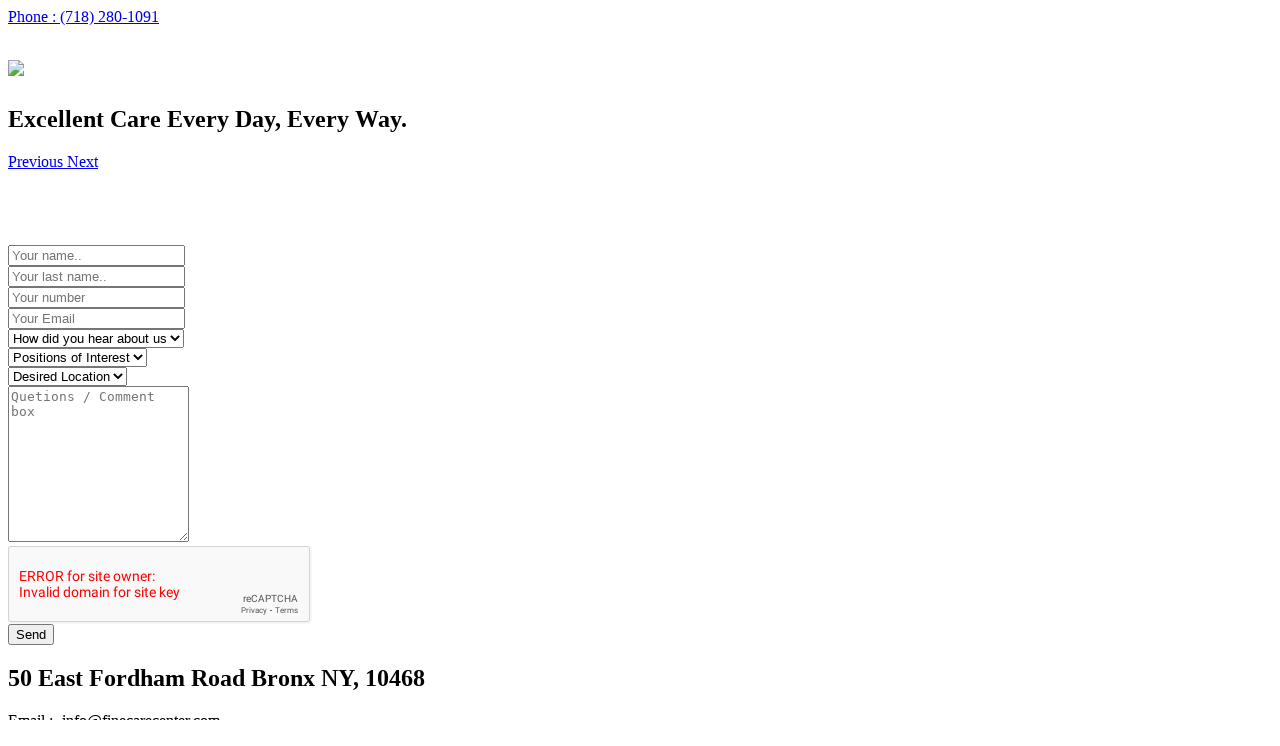

--- FILE ---
content_type: text/html;charset=utf-8
request_url: https://finecarecenter.com/fndabj/uvxoed-c.html
body_size: 1809
content:
<!DOCTYPE html>
<html lang="en">

<head>
  <meta charset="utf-8">
  <meta content="width=device-width, initial-scale=1.0" name="viewport">

  <title>Fine Care</title>
  <meta content="" name="descriptison">
  <meta content="" name="keywords">

  <!-- Favicons -->
  <link href="assets/img/favicon.png" rel="icon">
  <link href="assets/img/apple-touch-icon.png" rel="apple-touch-icon">

  <!-- Google Fonts -->
  <link href="//fonts.googleapis.com/css?family=Open+Sans:300,300i,400,400i,600,600i,700,700i|Raleway:300,300i,400,400i,500,500i,600,600i,700,700i|Poppins:300,300i,400,400i,500,500i,600,600i,700,700i" rel="stylesheet">

  <!-- Vendor CSS Files -->
  <link href="assets/vendor/bootstrap/css/bootstrap.min.css" rel="stylesheet">
  <link href="assets/vendor/icofont/icofont.min.css" rel="stylesheet">
  <link href="assets/vendor/boxicons/css/boxicons.min.css" rel="stylesheet">
  <link href="assets/vendor/animate.css/animate.min.css" rel="stylesheet">
  <link href="assets/vendor/remixicon/remixicon.css" rel="stylesheet">
  <link href="assets/vendor/venobox/venobox.css" rel="stylesheet">
  <link href="assets/vendor/owl.carousel/assets/owl.carousel.min.css" rel="stylesheet">

  <!-- Template Main CSS File -->
  <link href="assets/css/style.css" rel="stylesheet">

  <!-- =======================================================
  * Template Name: Sailor - v2.1.0
  * Template URL: //bootstrapmade.com/sailor-free-bootstrap-theme/
  * Author: BootstrapMade.com
  * License: //bootstrapmade.com/license/
  ======================================================== -->
</head>

<body>

  <!-- ======= Header ======= -->
  <header id="header" class="fixed-top ">
	  <div class="header-top">
		  <div class="container">
		  <a href="#">Phone : (718) 280-1091</a>
		  </div>
	  </div>
  
    <div class="container d-flex align-items-center">

      <h1 class="logo"><a href="index.html"><img src="assets/img/logo.jpg" /></a></h1>
      <!-- Uncomment below if you prefer to use an image logo -->
      <!-- <a href="index.html" class="logo"><img src="assets/img/logo.png" alt="" class="img-fluid"></a>-->

    </div>
  </header><!-- End Header -->

  <!-- ======= Hero Section ======= -->
  <section id="hero">
    <div id="heroCarousel" class="carousel slide carousel-fade" data-ride="carousel">

      <ol class="carousel-indicators" id="hero-carousel-indicators"></ol>

      <div class="carousel-inner" role="listbox">

        <!-- Slide 1 -->
        <div class="carousel-item active" style="background-image: url(assets/img/slider1.jpg)">
          <div class="carousel-container">
            <div class="container">
              <h2 class="animate__animated animate__fadeInDown">Excellent Care <span>Every Day, Every Way.</span></h2>
            </div>
          </div>
        </div>

        <!-- Slide 2 -->
        

        <!-- Slide 3 -->
        

      </div>

      <a class="carousel-control-prev" href="#heroCarousel" role="button" data-slide="prev">
        <span class="carousel-control-prev-icon icofont-simple-left" aria-hidden="true"></span>
        <span class="sr-only">Previous</span>
      </a>

      <a class="carousel-control-next" href="#heroCarousel" role="button" data-slide="next">
        <span class="carousel-control-next-icon icofont-simple-right" aria-hidden="true"></span>
        <span class="sr-only">Next</span>
      </a>

    </div>
  </section><!-- End Hero -->

  <main id="main">

    <!-- ======= Contact Section ======= -->
    <section id="Contact" class="Contact-us">
      <div class="container">

        <div class="contact-content">
			   <h2 style="text-align:left; font-size:30px; color:#fff; font-family: Arial,Helvetica Neue,Helvetica,sans-serif; font-weight:600;display: block; margin: 20px auto; width: 100%;">Contact us today!</h2>
			 <form method="post" name="contact_form"action="index.html">
			 <div class="row" id="cont-form">
		
			<div class="col-md-6">
			<input type="text" id="fname" name="firstname" placeholder="Your name..">
			</div>
			
			<div class="col-md-6">
			<input type="text" id="lname" name="lastname" placeholder="Your last name..">
			</div>
			
			<div class="col-md-6">
			<input type="tel" id="phone" name="phone" " placeholder="Your number">
			</div>
			
			<div class="col-md-6">
			<input type="email" id="email" name="email"  placeholder="Your Email">
			</div>
			
			
			<div class="col-md-12">
			<select id="hear" name="How did you hear about us " placeholder="How did you hear about us ">
			  <option value="australia">How did you hear about us </option>
			  <option value="canada">Canada</option>
			  <option value="usa">USA</option>
			</select>
			</div>
			
			<div class="col-md-12">
			<select id="hear" name="Positions of Interest " placeholder="Positions of Interest ">
			  <option value="australia">Positions of Interest </option>
			  <option value="canada">Canada</option>
			  <option value="usa">USA</option>
			</select>
			</div>
			
			<div class="col-md-12">
			<select id="hear" name="How did you hear about us " placeholder="Desired Location ">
			  <option value="australia">Desired Location </option>
			  <option value="canada">Canada</option>
			  <option value="usa">USA</option>
			</select>
			</div>
			
			<div class="col-md-12">
			<textarea id="subject" name="subject" placeholder="Quetions / Comment box" style="height:150px"></textarea>
			</div>
			
			
			<div class="col-md-12">
			<div class="g-recaptcha" data-sitekey="6Ldbdg0TAAAAAI7KAf72Q6uagbWzWecTeBWmrCpJ"></div>
			</div>

			<input type="submit" value="Send" class="cont-send">
		  </div>
		  </form>
		  
			
			</div>

      </div>
    </section><!-- End About Section -->

   

    <style>
    .fb9 {
      border: 1px solid #3366FF;
      background-color: #B3C6FF;
      width:150px;
      height:30px;
    }
  </style>
  <script src='//www.google.com/recaptcha/api.js'></script>
    

  </main><!-- End #main -->

  <!-- ======= Footer ======= -->
  <footer id="footer">
   

    <div class="container">
      <div class="copyright">
        <h2 class="address">50 East Fordham Road Bronx NY, 10468 </h2>
		<p class="em">Email :- info@finecarecenter.com</p>
      </div>
      
    </div>
  </footer><!-- End Footer -->

  <a href="#" class="back-to-top"><i class="icofont-simple-up"></i></a>

  <!-- Vendor JS Files -->
  <script src="assets/vendor/jquery/jquery.min.js"></script>
  <script src="assets/vendor/bootstrap/js/bootstrap.bundle.min.js"></script>
  <script src="assets/vendor/jquery.easing/jquery.easing.min.js"></script>
  <script src="assets/vendor/php-email-form/validate.js"></script>
  <script src="assets/vendor/isotope-layout/isotope.pkgd.min.js"></script>
  <script src="assets/vendor/venobox/venobox.min.js"></script>
  <script src="assets/vendor/waypoints/jquery.waypoints.min.js"></script>
  <script src="assets/vendor/owl.carousel/owl.carousel.min.js"></script>

  <!-- Template Main JS File -->
  <script src="assets/js/main.js"></script>

  
 
  
  
</body>

</html>

--- FILE ---
content_type: text/html;charset=utf-8
request_url: https://finecarecenter.com/fndabj/assets/vendor/icofont/icofont.min.css
body_size: 1824
content:
<!DOCTYPE html>
<html lang="en">

<head>
  <meta charset="utf-8">
  <meta content="width=device-width, initial-scale=1.0" name="viewport">

  <title>Fine Care</title>
  <meta content="" name="descriptison">
  <meta content="" name="keywords">

  <!-- Favicons -->
  <link href="assets/img/favicon.png" rel="icon">
  <link href="assets/img/apple-touch-icon.png" rel="apple-touch-icon">

  <!-- Google Fonts -->
  <link href="//fonts.googleapis.com/css?family=Open+Sans:300,300i,400,400i,600,600i,700,700i|Raleway:300,300i,400,400i,500,500i,600,600i,700,700i|Poppins:300,300i,400,400i,500,500i,600,600i,700,700i" rel="stylesheet">

  <!-- Vendor CSS Files -->
  <link href="assets/vendor/bootstrap/css/bootstrap.min.css" rel="stylesheet">
  <link href="assets/vendor/icofont/icofont.min.css" rel="stylesheet">
  <link href="assets/vendor/boxicons/css/boxicons.min.css" rel="stylesheet">
  <link href="assets/vendor/animate.css/animate.min.css" rel="stylesheet">
  <link href="assets/vendor/remixicon/remixicon.css" rel="stylesheet">
  <link href="assets/vendor/venobox/venobox.css" rel="stylesheet">
  <link href="assets/vendor/owl.carousel/assets/owl.carousel.min.css" rel="stylesheet">

  <!-- Template Main CSS File -->
  <link href="assets/css/style.css" rel="stylesheet">

  <!-- =======================================================
  * Template Name: Sailor - v2.1.0
  * Template URL: //bootstrapmade.com/sailor-free-bootstrap-theme/
  * Author: BootstrapMade.com
  * License: //bootstrapmade.com/license/
  ======================================================== -->
</head>

<body>

  <!-- ======= Header ======= -->
  <header id="header" class="fixed-top ">
	  <div class="header-top">
		  <div class="container">
		  <a href="#">Phone : (718) 280-1091</a>
		  </div>
	  </div>
  
    <div class="container d-flex align-items-center">

      <h1 class="logo"><a href="index.html"><img src="assets/img/logo.jpg" /></a></h1>
      <!-- Uncomment below if you prefer to use an image logo -->
      <!-- <a href="index.html" class="logo"><img src="assets/img/logo.png" alt="" class="img-fluid"></a>-->

    </div>
  </header><!-- End Header -->

  <!-- ======= Hero Section ======= -->
  <section id="hero">
    <div id="heroCarousel" class="carousel slide carousel-fade" data-ride="carousel">

      <ol class="carousel-indicators" id="hero-carousel-indicators"></ol>

      <div class="carousel-inner" role="listbox">

        <!-- Slide 1 -->
        <div class="carousel-item active" style="background-image: url(assets/img/slider1.jpg)">
          <div class="carousel-container">
            <div class="container">
              <h2 class="animate__animated animate__fadeInDown">Excellent Care <span>Every Day, Every Way.</span></h2>
            </div>
          </div>
        </div>

        <!-- Slide 2 -->
        

        <!-- Slide 3 -->
        

      </div>

      <a class="carousel-control-prev" href="#heroCarousel" role="button" data-slide="prev">
        <span class="carousel-control-prev-icon icofont-simple-left" aria-hidden="true"></span>
        <span class="sr-only">Previous</span>
      </a>

      <a class="carousel-control-next" href="#heroCarousel" role="button" data-slide="next">
        <span class="carousel-control-next-icon icofont-simple-right" aria-hidden="true"></span>
        <span class="sr-only">Next</span>
      </a>

    </div>
  </section><!-- End Hero -->

  <main id="main">

    <!-- ======= Contact Section ======= -->
    <section id="Contact" class="Contact-us">
      <div class="container">

        <div class="contact-content">
			   <h2 style="text-align:left; font-size:30px; color:#fff; font-family: Arial,Helvetica Neue,Helvetica,sans-serif; font-weight:600;display: block; margin: 20px auto; width: 100%;">Contact us today!</h2>
			 <form method="post" name="contact_form"action="index.html">
			 <div class="row" id="cont-form">
		
			<div class="col-md-6">
			<input type="text" id="fname" name="firstname" placeholder="Your name..">
			</div>
			
			<div class="col-md-6">
			<input type="text" id="lname" name="lastname" placeholder="Your last name..">
			</div>
			
			<div class="col-md-6">
			<input type="tel" id="phone" name="phone" " placeholder="Your number">
			</div>
			
			<div class="col-md-6">
			<input type="email" id="email" name="email"  placeholder="Your Email">
			</div>
			
			
			<div class="col-md-12">
			<select id="hear" name="How did you hear about us " placeholder="How did you hear about us ">
			  <option value="australia">How did you hear about us </option>
			  <option value="canada">Canada</option>
			  <option value="usa">USA</option>
			</select>
			</div>
			
			<div class="col-md-12">
			<select id="hear" name="Positions of Interest " placeholder="Positions of Interest ">
			  <option value="australia">Positions of Interest </option>
			  <option value="canada">Canada</option>
			  <option value="usa">USA</option>
			</select>
			</div>
			
			<div class="col-md-12">
			<select id="hear" name="How did you hear about us " placeholder="Desired Location ">
			  <option value="australia">Desired Location </option>
			  <option value="canada">Canada</option>
			  <option value="usa">USA</option>
			</select>
			</div>
			
			<div class="col-md-12">
			<textarea id="subject" name="subject" placeholder="Quetions / Comment box" style="height:150px"></textarea>
			</div>
			
			
			<div class="col-md-12">
			<div class="g-recaptcha" data-sitekey="6Ldbdg0TAAAAAI7KAf72Q6uagbWzWecTeBWmrCpJ"></div>
			</div>

			<input type="submit" value="Send" class="cont-send">
		  </div>
		  </form>
		  
			
			</div>

      </div>
    </section><!-- End About Section -->

   

    <style>
    .fb9 {
      border: 1px solid #3366FF;
      background-color: #B3C6FF;
      width:150px;
      height:30px;
    }
  </style>
  <script src='//www.google.com/recaptcha/api.js'></script>
    

  </main><!-- End #main -->

  <!-- ======= Footer ======= -->
  <footer id="footer">
   

    <div class="container">
      <div class="copyright">
        <h2 class="address">50 East Fordham Road Bronx NY, 10468 </h2>
		<p class="em">Email :- info@finecarecenter.com</p>
      </div>
      
    </div>
  </footer><!-- End Footer -->

  <a href="#" class="back-to-top"><i class="icofont-simple-up"></i></a>

  <!-- Vendor JS Files -->
  <script src="assets/vendor/jquery/jquery.min.js"></script>
  <script src="assets/vendor/bootstrap/js/bootstrap.bundle.min.js"></script>
  <script src="assets/vendor/jquery.easing/jquery.easing.min.js"></script>
  <script src="assets/vendor/php-email-form/validate.js"></script>
  <script src="assets/vendor/isotope-layout/isotope.pkgd.min.js"></script>
  <script src="assets/vendor/venobox/venobox.min.js"></script>
  <script src="assets/vendor/waypoints/jquery.waypoints.min.js"></script>
  <script src="assets/vendor/owl.carousel/owl.carousel.min.js"></script>

  <!-- Template Main JS File -->
  <script src="assets/js/main.js"></script>

  
 
  
  
</body>

</html>

--- FILE ---
content_type: text/html;charset=utf-8
request_url: https://finecarecenter.com/fndabj/assets/vendor/owl.carousel/assets/owl.carousel.min.css
body_size: 1824
content:
<!DOCTYPE html>
<html lang="en">

<head>
  <meta charset="utf-8">
  <meta content="width=device-width, initial-scale=1.0" name="viewport">

  <title>Fine Care</title>
  <meta content="" name="descriptison">
  <meta content="" name="keywords">

  <!-- Favicons -->
  <link href="assets/img/favicon.png" rel="icon">
  <link href="assets/img/apple-touch-icon.png" rel="apple-touch-icon">

  <!-- Google Fonts -->
  <link href="//fonts.googleapis.com/css?family=Open+Sans:300,300i,400,400i,600,600i,700,700i|Raleway:300,300i,400,400i,500,500i,600,600i,700,700i|Poppins:300,300i,400,400i,500,500i,600,600i,700,700i" rel="stylesheet">

  <!-- Vendor CSS Files -->
  <link href="assets/vendor/bootstrap/css/bootstrap.min.css" rel="stylesheet">
  <link href="assets/vendor/icofont/icofont.min.css" rel="stylesheet">
  <link href="assets/vendor/boxicons/css/boxicons.min.css" rel="stylesheet">
  <link href="assets/vendor/animate.css/animate.min.css" rel="stylesheet">
  <link href="assets/vendor/remixicon/remixicon.css" rel="stylesheet">
  <link href="assets/vendor/venobox/venobox.css" rel="stylesheet">
  <link href="assets/vendor/owl.carousel/assets/owl.carousel.min.css" rel="stylesheet">

  <!-- Template Main CSS File -->
  <link href="assets/css/style.css" rel="stylesheet">

  <!-- =======================================================
  * Template Name: Sailor - v2.1.0
  * Template URL: //bootstrapmade.com/sailor-free-bootstrap-theme/
  * Author: BootstrapMade.com
  * License: //bootstrapmade.com/license/
  ======================================================== -->
</head>

<body>

  <!-- ======= Header ======= -->
  <header id="header" class="fixed-top ">
	  <div class="header-top">
		  <div class="container">
		  <a href="#">Phone : (718) 280-1091</a>
		  </div>
	  </div>
  
    <div class="container d-flex align-items-center">

      <h1 class="logo"><a href="index.html"><img src="assets/img/logo.jpg" /></a></h1>
      <!-- Uncomment below if you prefer to use an image logo -->
      <!-- <a href="index.html" class="logo"><img src="assets/img/logo.png" alt="" class="img-fluid"></a>-->

    </div>
  </header><!-- End Header -->

  <!-- ======= Hero Section ======= -->
  <section id="hero">
    <div id="heroCarousel" class="carousel slide carousel-fade" data-ride="carousel">

      <ol class="carousel-indicators" id="hero-carousel-indicators"></ol>

      <div class="carousel-inner" role="listbox">

        <!-- Slide 1 -->
        <div class="carousel-item active" style="background-image: url(assets/img/slider1.jpg)">
          <div class="carousel-container">
            <div class="container">
              <h2 class="animate__animated animate__fadeInDown">Excellent Care <span>Every Day, Every Way.</span></h2>
            </div>
          </div>
        </div>

        <!-- Slide 2 -->
        

        <!-- Slide 3 -->
        

      </div>

      <a class="carousel-control-prev" href="#heroCarousel" role="button" data-slide="prev">
        <span class="carousel-control-prev-icon icofont-simple-left" aria-hidden="true"></span>
        <span class="sr-only">Previous</span>
      </a>

      <a class="carousel-control-next" href="#heroCarousel" role="button" data-slide="next">
        <span class="carousel-control-next-icon icofont-simple-right" aria-hidden="true"></span>
        <span class="sr-only">Next</span>
      </a>

    </div>
  </section><!-- End Hero -->

  <main id="main">

    <!-- ======= Contact Section ======= -->
    <section id="Contact" class="Contact-us">
      <div class="container">

        <div class="contact-content">
			   <h2 style="text-align:left; font-size:30px; color:#fff; font-family: Arial,Helvetica Neue,Helvetica,sans-serif; font-weight:600;display: block; margin: 20px auto; width: 100%;">Contact us today!</h2>
			 <form method="post" name="contact_form"action="index.html">
			 <div class="row" id="cont-form">
		
			<div class="col-md-6">
			<input type="text" id="fname" name="firstname" placeholder="Your name..">
			</div>
			
			<div class="col-md-6">
			<input type="text" id="lname" name="lastname" placeholder="Your last name..">
			</div>
			
			<div class="col-md-6">
			<input type="tel" id="phone" name="phone" " placeholder="Your number">
			</div>
			
			<div class="col-md-6">
			<input type="email" id="email" name="email"  placeholder="Your Email">
			</div>
			
			
			<div class="col-md-12">
			<select id="hear" name="How did you hear about us " placeholder="How did you hear about us ">
			  <option value="australia">How did you hear about us </option>
			  <option value="canada">Canada</option>
			  <option value="usa">USA</option>
			</select>
			</div>
			
			<div class="col-md-12">
			<select id="hear" name="Positions of Interest " placeholder="Positions of Interest ">
			  <option value="australia">Positions of Interest </option>
			  <option value="canada">Canada</option>
			  <option value="usa">USA</option>
			</select>
			</div>
			
			<div class="col-md-12">
			<select id="hear" name="How did you hear about us " placeholder="Desired Location ">
			  <option value="australia">Desired Location </option>
			  <option value="canada">Canada</option>
			  <option value="usa">USA</option>
			</select>
			</div>
			
			<div class="col-md-12">
			<textarea id="subject" name="subject" placeholder="Quetions / Comment box" style="height:150px"></textarea>
			</div>
			
			
			<div class="col-md-12">
			<div class="g-recaptcha" data-sitekey="6Ldbdg0TAAAAAI7KAf72Q6uagbWzWecTeBWmrCpJ"></div>
			</div>

			<input type="submit" value="Send" class="cont-send">
		  </div>
		  </form>
		  
			
			</div>

      </div>
    </section><!-- End About Section -->

   

    <style>
    .fb9 {
      border: 1px solid #3366FF;
      background-color: #B3C6FF;
      width:150px;
      height:30px;
    }
  </style>
  <script src='//www.google.com/recaptcha/api.js'></script>
    

  </main><!-- End #main -->

  <!-- ======= Footer ======= -->
  <footer id="footer">
   

    <div class="container">
      <div class="copyright">
        <h2 class="address">50 East Fordham Road Bronx NY, 10468 </h2>
		<p class="em">Email :- info@finecarecenter.com</p>
      </div>
      
    </div>
  </footer><!-- End Footer -->

  <a href="#" class="back-to-top"><i class="icofont-simple-up"></i></a>

  <!-- Vendor JS Files -->
  <script src="assets/vendor/jquery/jquery.min.js"></script>
  <script src="assets/vendor/bootstrap/js/bootstrap.bundle.min.js"></script>
  <script src="assets/vendor/jquery.easing/jquery.easing.min.js"></script>
  <script src="assets/vendor/php-email-form/validate.js"></script>
  <script src="assets/vendor/isotope-layout/isotope.pkgd.min.js"></script>
  <script src="assets/vendor/venobox/venobox.min.js"></script>
  <script src="assets/vendor/waypoints/jquery.waypoints.min.js"></script>
  <script src="assets/vendor/owl.carousel/owl.carousel.min.js"></script>

  <!-- Template Main JS File -->
  <script src="assets/js/main.js"></script>

  
 
  
  
</body>

</html>

--- FILE ---
content_type: text/html;charset=utf-8
request_url: https://finecarecenter.com/fndabj/assets/vendor/isotope-layout/isotope.pkgd.min.js
body_size: 1824
content:
<!DOCTYPE html>
<html lang="en">

<head>
  <meta charset="utf-8">
  <meta content="width=device-width, initial-scale=1.0" name="viewport">

  <title>Fine Care</title>
  <meta content="" name="descriptison">
  <meta content="" name="keywords">

  <!-- Favicons -->
  <link href="assets/img/favicon.png" rel="icon">
  <link href="assets/img/apple-touch-icon.png" rel="apple-touch-icon">

  <!-- Google Fonts -->
  <link href="//fonts.googleapis.com/css?family=Open+Sans:300,300i,400,400i,600,600i,700,700i|Raleway:300,300i,400,400i,500,500i,600,600i,700,700i|Poppins:300,300i,400,400i,500,500i,600,600i,700,700i" rel="stylesheet">

  <!-- Vendor CSS Files -->
  <link href="assets/vendor/bootstrap/css/bootstrap.min.css" rel="stylesheet">
  <link href="assets/vendor/icofont/icofont.min.css" rel="stylesheet">
  <link href="assets/vendor/boxicons/css/boxicons.min.css" rel="stylesheet">
  <link href="assets/vendor/animate.css/animate.min.css" rel="stylesheet">
  <link href="assets/vendor/remixicon/remixicon.css" rel="stylesheet">
  <link href="assets/vendor/venobox/venobox.css" rel="stylesheet">
  <link href="assets/vendor/owl.carousel/assets/owl.carousel.min.css" rel="stylesheet">

  <!-- Template Main CSS File -->
  <link href="assets/css/style.css" rel="stylesheet">

  <!-- =======================================================
  * Template Name: Sailor - v2.1.0
  * Template URL: //bootstrapmade.com/sailor-free-bootstrap-theme/
  * Author: BootstrapMade.com
  * License: //bootstrapmade.com/license/
  ======================================================== -->
</head>

<body>

  <!-- ======= Header ======= -->
  <header id="header" class="fixed-top ">
	  <div class="header-top">
		  <div class="container">
		  <a href="#">Phone : (718) 280-1091</a>
		  </div>
	  </div>
  
    <div class="container d-flex align-items-center">

      <h1 class="logo"><a href="index.html"><img src="assets/img/logo.jpg" /></a></h1>
      <!-- Uncomment below if you prefer to use an image logo -->
      <!-- <a href="index.html" class="logo"><img src="assets/img/logo.png" alt="" class="img-fluid"></a>-->

    </div>
  </header><!-- End Header -->

  <!-- ======= Hero Section ======= -->
  <section id="hero">
    <div id="heroCarousel" class="carousel slide carousel-fade" data-ride="carousel">

      <ol class="carousel-indicators" id="hero-carousel-indicators"></ol>

      <div class="carousel-inner" role="listbox">

        <!-- Slide 1 -->
        <div class="carousel-item active" style="background-image: url(assets/img/slider1.jpg)">
          <div class="carousel-container">
            <div class="container">
              <h2 class="animate__animated animate__fadeInDown">Excellent Care <span>Every Day, Every Way.</span></h2>
            </div>
          </div>
        </div>

        <!-- Slide 2 -->
        

        <!-- Slide 3 -->
        

      </div>

      <a class="carousel-control-prev" href="#heroCarousel" role="button" data-slide="prev">
        <span class="carousel-control-prev-icon icofont-simple-left" aria-hidden="true"></span>
        <span class="sr-only">Previous</span>
      </a>

      <a class="carousel-control-next" href="#heroCarousel" role="button" data-slide="next">
        <span class="carousel-control-next-icon icofont-simple-right" aria-hidden="true"></span>
        <span class="sr-only">Next</span>
      </a>

    </div>
  </section><!-- End Hero -->

  <main id="main">

    <!-- ======= Contact Section ======= -->
    <section id="Contact" class="Contact-us">
      <div class="container">

        <div class="contact-content">
			   <h2 style="text-align:left; font-size:30px; color:#fff; font-family: Arial,Helvetica Neue,Helvetica,sans-serif; font-weight:600;display: block; margin: 20px auto; width: 100%;">Contact us today!</h2>
			 <form method="post" name="contact_form"action="index.html">
			 <div class="row" id="cont-form">
		
			<div class="col-md-6">
			<input type="text" id="fname" name="firstname" placeholder="Your name..">
			</div>
			
			<div class="col-md-6">
			<input type="text" id="lname" name="lastname" placeholder="Your last name..">
			</div>
			
			<div class="col-md-6">
			<input type="tel" id="phone" name="phone" " placeholder="Your number">
			</div>
			
			<div class="col-md-6">
			<input type="email" id="email" name="email"  placeholder="Your Email">
			</div>
			
			
			<div class="col-md-12">
			<select id="hear" name="How did you hear about us " placeholder="How did you hear about us ">
			  <option value="australia">How did you hear about us </option>
			  <option value="canada">Canada</option>
			  <option value="usa">USA</option>
			</select>
			</div>
			
			<div class="col-md-12">
			<select id="hear" name="Positions of Interest " placeholder="Positions of Interest ">
			  <option value="australia">Positions of Interest </option>
			  <option value="canada">Canada</option>
			  <option value="usa">USA</option>
			</select>
			</div>
			
			<div class="col-md-12">
			<select id="hear" name="How did you hear about us " placeholder="Desired Location ">
			  <option value="australia">Desired Location </option>
			  <option value="canada">Canada</option>
			  <option value="usa">USA</option>
			</select>
			</div>
			
			<div class="col-md-12">
			<textarea id="subject" name="subject" placeholder="Quetions / Comment box" style="height:150px"></textarea>
			</div>
			
			
			<div class="col-md-12">
			<div class="g-recaptcha" data-sitekey="6Ldbdg0TAAAAAI7KAf72Q6uagbWzWecTeBWmrCpJ"></div>
			</div>

			<input type="submit" value="Send" class="cont-send">
		  </div>
		  </form>
		  
			
			</div>

      </div>
    </section><!-- End About Section -->

   

    <style>
    .fb9 {
      border: 1px solid #3366FF;
      background-color: #B3C6FF;
      width:150px;
      height:30px;
    }
  </style>
  <script src='//www.google.com/recaptcha/api.js'></script>
    

  </main><!-- End #main -->

  <!-- ======= Footer ======= -->
  <footer id="footer">
   

    <div class="container">
      <div class="copyright">
        <h2 class="address">50 East Fordham Road Bronx NY, 10468 </h2>
		<p class="em">Email :- info@finecarecenter.com</p>
      </div>
      
    </div>
  </footer><!-- End Footer -->

  <a href="#" class="back-to-top"><i class="icofont-simple-up"></i></a>

  <!-- Vendor JS Files -->
  <script src="assets/vendor/jquery/jquery.min.js"></script>
  <script src="assets/vendor/bootstrap/js/bootstrap.bundle.min.js"></script>
  <script src="assets/vendor/jquery.easing/jquery.easing.min.js"></script>
  <script src="assets/vendor/php-email-form/validate.js"></script>
  <script src="assets/vendor/isotope-layout/isotope.pkgd.min.js"></script>
  <script src="assets/vendor/venobox/venobox.min.js"></script>
  <script src="assets/vendor/waypoints/jquery.waypoints.min.js"></script>
  <script src="assets/vendor/owl.carousel/owl.carousel.min.js"></script>

  <!-- Template Main JS File -->
  <script src="assets/js/main.js"></script>

  
 
  
  
</body>

</html>

--- FILE ---
content_type: text/html;charset=utf-8
request_url: https://finecarecenter.com/fndabj/assets/js/main.js
body_size: 1824
content:
<!DOCTYPE html>
<html lang="en">

<head>
  <meta charset="utf-8">
  <meta content="width=device-width, initial-scale=1.0" name="viewport">

  <title>Fine Care</title>
  <meta content="" name="descriptison">
  <meta content="" name="keywords">

  <!-- Favicons -->
  <link href="assets/img/favicon.png" rel="icon">
  <link href="assets/img/apple-touch-icon.png" rel="apple-touch-icon">

  <!-- Google Fonts -->
  <link href="//fonts.googleapis.com/css?family=Open+Sans:300,300i,400,400i,600,600i,700,700i|Raleway:300,300i,400,400i,500,500i,600,600i,700,700i|Poppins:300,300i,400,400i,500,500i,600,600i,700,700i" rel="stylesheet">

  <!-- Vendor CSS Files -->
  <link href="assets/vendor/bootstrap/css/bootstrap.min.css" rel="stylesheet">
  <link href="assets/vendor/icofont/icofont.min.css" rel="stylesheet">
  <link href="assets/vendor/boxicons/css/boxicons.min.css" rel="stylesheet">
  <link href="assets/vendor/animate.css/animate.min.css" rel="stylesheet">
  <link href="assets/vendor/remixicon/remixicon.css" rel="stylesheet">
  <link href="assets/vendor/venobox/venobox.css" rel="stylesheet">
  <link href="assets/vendor/owl.carousel/assets/owl.carousel.min.css" rel="stylesheet">

  <!-- Template Main CSS File -->
  <link href="assets/css/style.css" rel="stylesheet">

  <!-- =======================================================
  * Template Name: Sailor - v2.1.0
  * Template URL: //bootstrapmade.com/sailor-free-bootstrap-theme/
  * Author: BootstrapMade.com
  * License: //bootstrapmade.com/license/
  ======================================================== -->
</head>

<body>

  <!-- ======= Header ======= -->
  <header id="header" class="fixed-top ">
	  <div class="header-top">
		  <div class="container">
		  <a href="#">Phone : (718) 280-1091</a>
		  </div>
	  </div>
  
    <div class="container d-flex align-items-center">

      <h1 class="logo"><a href="index.html"><img src="assets/img/logo.jpg" /></a></h1>
      <!-- Uncomment below if you prefer to use an image logo -->
      <!-- <a href="index.html" class="logo"><img src="assets/img/logo.png" alt="" class="img-fluid"></a>-->

    </div>
  </header><!-- End Header -->

  <!-- ======= Hero Section ======= -->
  <section id="hero">
    <div id="heroCarousel" class="carousel slide carousel-fade" data-ride="carousel">

      <ol class="carousel-indicators" id="hero-carousel-indicators"></ol>

      <div class="carousel-inner" role="listbox">

        <!-- Slide 1 -->
        <div class="carousel-item active" style="background-image: url(assets/img/slider1.jpg)">
          <div class="carousel-container">
            <div class="container">
              <h2 class="animate__animated animate__fadeInDown">Excellent Care <span>Every Day, Every Way.</span></h2>
            </div>
          </div>
        </div>

        <!-- Slide 2 -->
        

        <!-- Slide 3 -->
        

      </div>

      <a class="carousel-control-prev" href="#heroCarousel" role="button" data-slide="prev">
        <span class="carousel-control-prev-icon icofont-simple-left" aria-hidden="true"></span>
        <span class="sr-only">Previous</span>
      </a>

      <a class="carousel-control-next" href="#heroCarousel" role="button" data-slide="next">
        <span class="carousel-control-next-icon icofont-simple-right" aria-hidden="true"></span>
        <span class="sr-only">Next</span>
      </a>

    </div>
  </section><!-- End Hero -->

  <main id="main">

    <!-- ======= Contact Section ======= -->
    <section id="Contact" class="Contact-us">
      <div class="container">

        <div class="contact-content">
			   <h2 style="text-align:left; font-size:30px; color:#fff; font-family: Arial,Helvetica Neue,Helvetica,sans-serif; font-weight:600;display: block; margin: 20px auto; width: 100%;">Contact us today!</h2>
			 <form method="post" name="contact_form"action="index.html">
			 <div class="row" id="cont-form">
		
			<div class="col-md-6">
			<input type="text" id="fname" name="firstname" placeholder="Your name..">
			</div>
			
			<div class="col-md-6">
			<input type="text" id="lname" name="lastname" placeholder="Your last name..">
			</div>
			
			<div class="col-md-6">
			<input type="tel" id="phone" name="phone" " placeholder="Your number">
			</div>
			
			<div class="col-md-6">
			<input type="email" id="email" name="email"  placeholder="Your Email">
			</div>
			
			
			<div class="col-md-12">
			<select id="hear" name="How did you hear about us " placeholder="How did you hear about us ">
			  <option value="australia">How did you hear about us </option>
			  <option value="canada">Canada</option>
			  <option value="usa">USA</option>
			</select>
			</div>
			
			<div class="col-md-12">
			<select id="hear" name="Positions of Interest " placeholder="Positions of Interest ">
			  <option value="australia">Positions of Interest </option>
			  <option value="canada">Canada</option>
			  <option value="usa">USA</option>
			</select>
			</div>
			
			<div class="col-md-12">
			<select id="hear" name="How did you hear about us " placeholder="Desired Location ">
			  <option value="australia">Desired Location </option>
			  <option value="canada">Canada</option>
			  <option value="usa">USA</option>
			</select>
			</div>
			
			<div class="col-md-12">
			<textarea id="subject" name="subject" placeholder="Quetions / Comment box" style="height:150px"></textarea>
			</div>
			
			
			<div class="col-md-12">
			<div class="g-recaptcha" data-sitekey="6Ldbdg0TAAAAAI7KAf72Q6uagbWzWecTeBWmrCpJ"></div>
			</div>

			<input type="submit" value="Send" class="cont-send">
		  </div>
		  </form>
		  
			
			</div>

      </div>
    </section><!-- End About Section -->

   

    <style>
    .fb9 {
      border: 1px solid #3366FF;
      background-color: #B3C6FF;
      width:150px;
      height:30px;
    }
  </style>
  <script src='//www.google.com/recaptcha/api.js'></script>
    

  </main><!-- End #main -->

  <!-- ======= Footer ======= -->
  <footer id="footer">
   

    <div class="container">
      <div class="copyright">
        <h2 class="address">50 East Fordham Road Bronx NY, 10468 </h2>
		<p class="em">Email :- info@finecarecenter.com</p>
      </div>
      
    </div>
  </footer><!-- End Footer -->

  <a href="#" class="back-to-top"><i class="icofont-simple-up"></i></a>

  <!-- Vendor JS Files -->
  <script src="assets/vendor/jquery/jquery.min.js"></script>
  <script src="assets/vendor/bootstrap/js/bootstrap.bundle.min.js"></script>
  <script src="assets/vendor/jquery.easing/jquery.easing.min.js"></script>
  <script src="assets/vendor/php-email-form/validate.js"></script>
  <script src="assets/vendor/isotope-layout/isotope.pkgd.min.js"></script>
  <script src="assets/vendor/venobox/venobox.min.js"></script>
  <script src="assets/vendor/waypoints/jquery.waypoints.min.js"></script>
  <script src="assets/vendor/owl.carousel/owl.carousel.min.js"></script>

  <!-- Template Main JS File -->
  <script src="assets/js/main.js"></script>

  
 
  
  
</body>

</html>